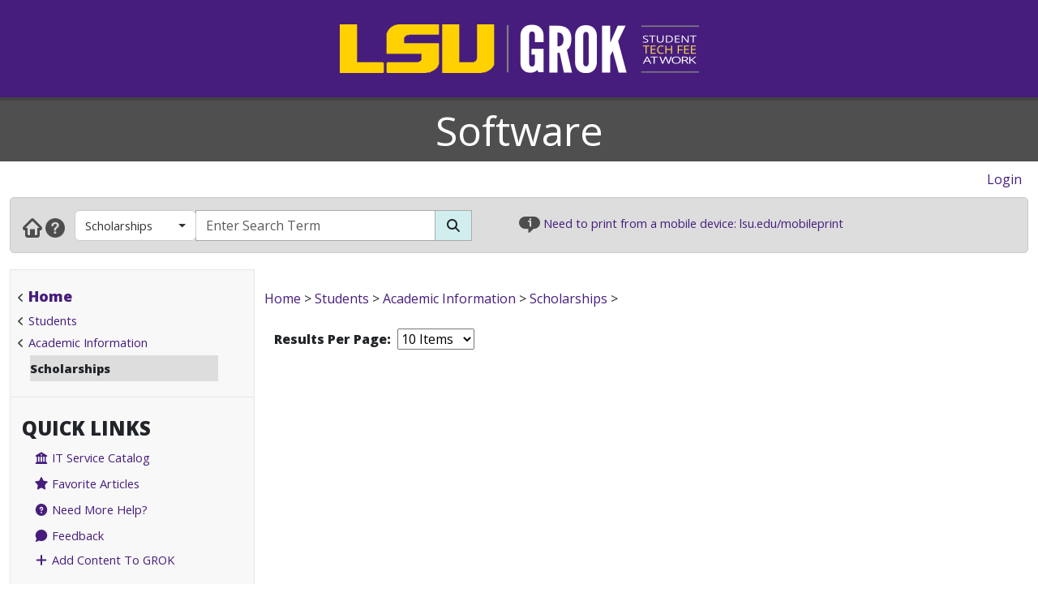

--- FILE ---
content_type: text/html; charset=utf-8
request_url: https://software.grok.lsu.edu/browse.aspx?parentCategoryId=3064
body_size: 22169
content:


<!DOCTYPE html>

<html xmlns="http://www.w3.org/1999/xhtml" xml:lang="en" lang="en">
<head><meta charset="UTF-8" /><meta name="viewport" content="initial-scale=1.0, maximum-scale=1.0, user-scalable=no" /><title>
	Browsing by Category Scholarships - GROK Browse
</title><link rel="alternate" type="application/rss+xml" title="New GROK Articles" href="Rss/rss.aspx?type=new" /><link rel="alternate" type="application/rss+xml" title="Updated GROK Articles" href="Rss/rss.aspx?type=updated" /><link rel="shortcut icon" href="favicon.ico" type="image/x-icon" /><link rel="search" href="searchprovider/grok.xml" type="application/opensearchdescription+xml" title="GROK" /><meta name="description" content="GROK Knowledgebase is Louisiana State University&#39;s online support environment." /><link href="//fonts.googleapis.com/css?family=Open+Sans:400,800" rel="stylesheet" type="text/css" /><link href='/Content/site.min.css?version=1.0.0.9' type='text/css' rel='stylesheet' /><script type='text/javascript' src='/Scripts/site.min.js?version=1.0.0.9'></script>
    <!-- Global site tag (gtag.js) - Google Analytics -->
    <script async src="https://www.googletagmanager.com/gtag/js?id=G-4DDLKCXMKD"></script>
    <!-- Matomo Tracking -->
    <script type="text/javascript" src="/Scripts/Matomo.js"></script>
    <!-- Consent JS/CSS -->
    <link rel="stylesheet" href="//lsu.edu/_resources/cookies/cookieconsent.min.css" />
    <script type="text/javascript" src="//lsu.edu/_resources/cookies/cookieconsent.min.js"></script>

    <link rel='alternate' type='application/rss+xml' title='New software Articles' href='https://grok.lsu.edu/Rss/rss.aspx?type=new&portal=software' /><link rel='alternate' type='application/rss+xml' title='Updated software Articles' href='https://grok.lsu.edu/Rss/rss.aspx?type=updated&portal=software'/><link rel='alternate' type='application/rss+xml' title='New Scholarships Articles' href='https://grok.lsu.edu/Rss/rss.aspx?type=new&categoryid=3064'/><link rel='alternate' type='application/rss+xml' title='Updated Scholarships Articles' href='https://grok.lsu.edu/Rss/rss.aspx?type=updated&categoryid=3064'/>
    <script type="text/javascript">
        var grokBrowsingContext = 'public';
    </script>
</head>
<body class="body" id="siteBody">
    <noscript id="bodyNoScript">
        <span>
            <img src="https://piwik.uss.lsu.edu/piwik.php?idsite=1&rec=1" id="piwikTrackingImage" style="border: 0" alt="piwik tracking image" />
        </span>
    </noscript>
    <!-- End Piwik Tracking Code -->
    <form method="post" action="./browse.aspx?parentCategoryId=3064" id="aspnetForm">
<div class="aspNetHidden">
<input type="hidden" name="__EVENTTARGET" id="__EVENTTARGET" value="" />
<input type="hidden" name="__EVENTARGUMENT" id="__EVENTARGUMENT" value="" />
<input type="hidden" name="__LASTFOCUS" id="__LASTFOCUS" value="" />
<input type="hidden" name="__VIEWSTATE" id="__VIEWSTATE" value="W31IV3Ss+LjtTCdVBbnPXWHaE4Hp64cxO6CCHSxHrqYg7OnmtLGawrwqUTlYm36vlzrYO8fvwtPWclUCuQ9oGND/83jNdqAClaxF+scA3pYy9YyUwU4TxhUUUHd2BX6z2v2tvuULK9WMqsgcyIBb+802x+YwwAl0wXOZ/RGavbJJ6xz5pbowNgIHDukjGqc7gDFZLWIs1xsvkjLz4J6VX3iYXTduI378QuYEb8YFlxnbZQqNr4azEguqPBRaa8q4WLaIhX/7E6Mm90/[base64]/K1q3w5QrTuuBi7YJwNAmSEClYyvZmomn0MWfJltdMySIilA50BtG9AT+1n7naar6dVLVxM7jQb6gMwyssWq0jCcGmS6CppKvl46DsXcx7AMeQ/9vm07Japph6UAbYIcpJSF+MMbhG4hg5R2LaXN/VztUgzUcD3dpe7lluwIcuQ5uFo6zN3tkZ3S/hFVHYXvUzrjDt36AAG/lmx88CkecbHgvIl0/L1AwbzXHLFDwGVmk5EqXgeiyeTiTxMmj9FpfCQGkZmLNbAILJq1UDHYoG4rKJQQx/QwqVJC1imTF9qUImPmGPnk/xcxcKpE/1LougsZGACsC3RhUxNo0qo47VgSMW/IEr11fBY59AATcWq+Ym/aieTuJv/SF9aEzKWAQUilXIPpRMINhd6wsjfGUv/Y2RktcCUW53npjMRTHkCLkbzHvu0fOCPcKgLqktP02jjZxCX3dbqs9+pxQ8LVcgUJyalrg7zPG0WGHg2DRPr1pZU0axMxafUUQQ7rtcSz+BjYSlZp/i6Ko8/AVl3+O0TxFY/C8LH/p1FU6tRFGfBLRv5f6XlTIDB25ZiPcwMnM/[base64]/1XKeNlu/wWnhKE/H2TxHf+u6GDWQMi+BCUaD5LEWatHW1LidwfxkGwo2U6ICzuMQutWlmJujm+5hGN1ToYbdANBQ/wPx5wl/lbaIZjGt+JAwUTTsL50No192qnDs5T/vnw5IoRNfDAHbtBhKywzQdXleMmTAdOOBaSnph6cUd+CoRgYnj4uext63CwulQg5NYBAsnxKC2pwBpWvWUDb8KQh7S4bjXmQyeXZPrQ1fdfLESecAdSoDJgb13HoJy8fACQfEtYE1frRHUdzWWaWqPI6OjdN6O/H2RKw5NccMDLFeKC/n76/abpUyEc9VpiTL6Cz1H/W4gSKHwycZ35cvbKJ9kPTmMKh4IKO67br761WGlMW/3qCyEMFNsUJirFNOfDmIMPT+OYP7RqVk96aP3oWpMSOus0zSViDcpFSghskQuLeGLgAJRDGkjU+n0e+fgwup3qI13cHzPAVY2rxpsXhuKJUpcB/8RQo02xzO7bAlTPtfhqg0gPyKx/mvJPSeXuUakHpXfUTavRRvbA7D8hciNQrAmYcOrrrSnxUF+qC5nNtgVJfeJY7MGAoUJeb6TI9Uwbss4LXKk6njfkAFkom9iSPH0toIq/K+1hTzPDnUdaxnwk9zMLwMlldJdP07BtANBBlo9FxZyN+B1uFzybFabskYrp+Mjyv4ml6M2ZyVdzrG32UCfW9X87n6RIAxpwYTvohf+HpIOTvVfIO8IHYNAn7x08QuV+YRFAKIrtYQA3eE4LBLQO+3CK8MgTs9EfarvmIuwVSeJtF/BQfQGA6tE2EA76tZlgGz+LqsWn8Pq3OJR5tCkw067wbnfdJwtvFaJRbngEjS0uOBlYfhVWbPzcrV8FX3J1DqkrmHqLsYLeVmg0YcEWBAXGKXQO9XTFvEqn4Zw8u91JEswm/1tFOfMIC3CpGeN2z/nU0iasSlTdqJILaUlaPS1ymFGlEQM1R5bK4qtj/6kaCnTlLKZGBgAS5GsQJVIK1NS7iTygmHhy6lIYV2QahsL2Rd4ciZ1C38om7S0EMZ9MInoAmSNQvHERUj28K5vp42fVkvAGET6O0ncVrhCTScS+fxWthzQv63GBZuDnslZ7hmDZsjTnQOdrvA2xxp+l3a+An02AA3mE5udp/tR/Fa4MFxTHrErpKzyAz6gdFtZkQB0K/x3VjKEpVNcZc8TmZIblTkpsHmr2Y4IYbCCfXNXu3w4iNEg6OhkyjFpVMI+Gis8FyxX1/MylfzhfqR+Tj0aM2Xbud3OdWDdyzukaTPn8LtvCLogDMuXpSbOxNdPQie4Ydf2JHP0HUjHatOwvH6FEsZ4R2JDIM4F99T/xFtnf6IDJ2ZcMGRVdCxqS4+KmN6NtrD8ygrynNbaBloyYKqxVhRMmL2dTyd9CVNGRD5mvnPdze0VbdH5XsgRmbgCFutyySVQkJjmhRG6paXOm+3Db1eqsA48TSHcBZK06K57WRoGf5MKRrpCmA22CVlfFFbRuF3Y4D1538MoVjxVCtW55+iCtVyhmFOEM6Fr/lLx6nuxcT13H7AnTLUD63r/sxQgyPBMqp+oRklwAomgHGRQp399eJq5fqQmE97XuC+S42itZYVdl7XOzCqlgA9j28ujT+4LAliaeeJEnSctiMmClwAZGjtkFp/X8f4pVjbSfBAjXjk8Gf97EZtjgPDPObAxzpGIqLsl4M4OJQkaC7yM6lAYMbcYsyX/a/Vkhj94Xl7/OJKOBPezF8sRa78O/CkUtJA7mYeppOxBAma3LsUsjS+AxP2snxg+Gtvp5IcjE1otdjgaW+CRyGHFALDWqWQeo2Aaot2oWNopySOEBP0zb7jYXa4aRztv2dBZiQlXZ3NwoH/UpmGlB5dur/Q6THfNcAi6jHXPu1tq1jKlwnmCAt2GFG9UNJflhF+BxZ68FN3vrF2B1TIvhsKf9xPnMWbBwj/jVQAZF8ZwhSDdkNYN/EJ2m2I0GYFjVlADoSVpCq0YSH+VAvnyQU893pvwOXLzav2DBdWbToUAx+T3sedNOl18ie1A8dUzI+XwIQwvdPGF8kFnjHiMWtCpjQE5QLon9lcawKAKt8BW5jAe8pazv4mpYHeslP4TK138q3X+J0w43zo2ZHxBTJ2/eeUFR2kIi1T9cTxBeq0BE05CPYuJmlCvHWtrRfn1QSwxOW8iy/gKZ1L8/nIp2EXPm5/xmmlZ9OdQSLbaplG0QmZ/AakYqpz0VUj1BvkmkN13dDvJeGINyDGb+BxdKqHg5qnd/UMwwyZp9wf9dj8Tt7QXbeb2fjBTpe6GmZnOTsfS4+hkPkyWUxbc8Uy3POZyutAXkGmEbrBDJG8R0xtfwVKyb8tHJ5Bel9F54rryT9xgEW1slbmLGNwTHHsDpfJLmyBubOQcNWdjYXSKL+mothAtCvFMwfgfB18XCgLn9f3fL4H4QDIPTZjMRC4k3jVz7PYF4n/pzmrQgt28BOmNdQdYfPzmDN0XOaemxPnXtHdGcp/1lun/AsH3On3IvXBDBCOaUKF8ACCyb2fb8BDQEoHm6TkdyhaFyAxUT364eJkL0o5OEHUu+V15wkM2rVX06cMOj1dvT5QeAEMyCMQCPjO2H4m/Q3ld7DiRUCDcqMVlBWE3hE7Dj1fMJw67wuqCFFESU7exe+u5ebxr4PaG0USJwjvKSswm77mN97sFi5lMMRFcFLQdCEyseQUJuzclfnEhP0EV6jKXG0qzFGhy3YkjOADvGTr0rDEkPARNU/2i9GXlTAbvTdEOAvGr2aMedPdGGYCKQ76lB8Ud7f0NpGjvjWnBV+c/UMGHI9PDESVeBGzI9AJ+nlYOqsrU6H5dw5wutj4KQXBhM6BfsQWIgWOlrJNtQojGQ2x+JE7kKosZY3/X3SUd08I/WIBQYCn7bX5ehA3KUIpYJtsU1+ZBKe4jY0y4/Lhd0iMO1clZS5JT/CWE2bppLjpZ71Buva8hcCNVEeLaORzBaNbegApzLR9rg/7V9a9Fo8nWRk33ezdTBgC82yHxyTnxhR7z3HG6kaaYIfIXyaX1NrHpJ/ILHgf2/XtK1RAk9ESmH+32IAmpzBsE+jR2M2nuoLGmSI2UDGEk8QzP6414A8A7GDfds4aeLBqzqmM7iFRGgui4acHwipLnrL4lhO7Ce8EebzZOMFYcD/M1ja7fALD/lXNrgQGuQM5Y3lrCtE7/vMQfng1sStq8Q4ot+77qnjVuf8twcsisBRgJERiq02WGw/hRxMfU8ODPNjRCWYuZwEfDK49T5g1KCP8SLBF5GDmr0yzcHzKFCgbubnYHRxYxcKwEopImjk+GvnqrzP3wCF86XCcZB9cTgODdDN9rxD5ZuWZs3/X/zgAnfpXF61OsiKUZAeejZIoktQnu7VvG9ANir4lRCdRLoMI0qkJpCThW5daX8FD9rZOd6TI9ZT+3PYvgmvICuiBDIMZQmWerz0zHrgfLctAFRT21nbv/TPulDmAXh7zNjLjNXdxzifHkTy7PuONx/2GRllM7bCNQBpK5L9W8dmBGnm8VlFCimdh1dn3pzGqFENR/zsaOqfE8sIaDp1kKJXuZ2/yh7grAN6zGI0OZ86NB6c5fBOnoIwlMofmp4iS7UAhlqXDThnWKEZgSkit0GTRHjyfxADa4YX/0fzJBs6QOuCr79FGyaelfAC8awz8Suv7b9CeQhqXTyCTJHZuf/FH53FtwQ6ksBH8oJDbmuqWeomAkMzhIm0EdlTmexQyNR4eD2EHu3JnjLzZS/fb1zJgxc7YrPJfHusgt+8UG/qmrMh3C/U0De0vyEXU7FESmXLQL2PL/1ukHomdNkLZi3kKEFzQRLWtU6HITGVe+5YS2oojfvKamFayGH4BVgPQnQUxoUfacA60FfijxliJfHIqg+6xnCsZLWE5Uz7/+sW1FbuDlsg62pwKVr8bq1oTARrU2bdq7EpkiqnGB1HVqq6OELC3mlV4D9r/VcX9lgE65jFz3cswwMmTfQAaXEbqDNVmhC5u77YRXz71McihJI3jSeTk7mbaBLWsve4oLgEwURWmQR7pyuA2sS3AXVMzA0CiDcVhc46B9N/hbpQ1Rf0NW0ShjSVJ5KSA+OAJ/07hcWgHQdoCvgvzzagVDMHLqOARroYorviwvPCCDZdRwmcpChnx48w1G/8lQzT+WKXzWzujdCc9aBKDGCj1CXqIaS0X0Z4aq1/VKOv6C57cDgu9gMQC8gUINespB/D7NLWZvt4sGo8TqZwDWNWg/wcQspy3aPESBXWgBq22ZdKX1Cm6V7bE3F1ftaCOirjtq3wU6UZIwnhrqF8oh2KbyDpiR74YtDTBPc77hFfIdLMB7sJ6tJ0BPQ4M90JjInvLOe0qnj2jG5czy/gEXb9jAq/wkiF8KGfuv9qsuW/coe102tUWrOtKeMxrLdq5TWd782GK8C3MDT6fkcfg8oWFeag8F21jfuQELYgdfj0pP9k30Hg4ckR8gBOxVe2+2r/68eES0Wdv1Rb87aYleT6snAK1nKHNx2i4/[base64]/mW+fW4+Ws9NKYAQi3YfteieiK/m1N23lhUjt/lwZEyqg6QS1mm1Xm6FCLC6CTMTcd8D6iIp/QkkMz7NnIRqPOLyLfesRlCRnxXbgP+spMlIetUVp/4qmMIbsJDWlzGpItuLpZqaNbVYld+11C0t0siMpME9Ytc8m/kptyQDu2L9RpoX+hyIsYtcCDB0s1MJ/4KaaFEDzuVdwskxHp24XOLVAnIWjVSN4/or9Xb8BsMuzheJXJebVA0dzKgy7qoMAbcBHYcTw+SaXa/jGoOubgrBnSIzTQJF1I3mcvdpUjeekriBUVRrXU+V4DzsnG115iB2LR5MQTwd5kKIheDjzf1dCXyJSs9oM/ibm7BaXTZtSgxN/yF6cBe/FV3osZLZkYpeyQruzSGKyeZkbsXFSETz+gktEdMlajxyea5PuPHX9NySln/XvDQAv0fbQSNqadwFq1XnRY8Nxk0sh4pBFckq8L3hE8FjA6Ge6DFTslSvbyiaULXWnOqtKGLJ+0WQqI61u+l312vcNVHsclmLW2F+wghIe0AyKZ6uMX+6QSeZGBwGRv0+hh8qosNMd1QHGk/Fn/pCnuiTmFPehmoDqeSD5bGWTdvEnMRlunvgs/M12paUTh5F98MvZDjPzVy6Pvjwnt/[base64]/U28HFfmBOyVMA0W8CAiFVCwzWKKKPHJ7ldGzVqH5LDYYm4Pwa9wvzmzeX14aPxxuTjSCoTif8JeJR8ZUe1/HOQ/46ALkMAZ8/7hKAdeUGHhc/GEhboM2dR60MKBHfpx3dkfwEVNZOh3VNZZ01OlPwPzzARfFsxWuztqHk2K1T+z6BV5xUcDMX289iCrnzOf1QVo2MqUw/1dtUSFHB4S6XXivbyFqSE+l1vWu/s5Kd6P6fi7iLmEXcsmllB2VhOpCrKmRQNE7YVl8/2LXJ3bw2Zdz4q0F8IsrJxvrFjEJq+Su+EKXn7sUr3OJc2CHOGEDKq0XFxB404p+POTqNmP4RlXrNsDvI1ruDuIvRfqPNNsb9M36PkX8vehSFwuzpA/h6m8mXRmT/NCrXckKlUCiIHQmd7MWIU/Ntf9sfGEfchiR2pzZ72VsENnBNxOTILqe3D1wwrWOpV6nZejOVTIsQddnhstRS7ntywiJ2B126URTYReUEUm2JpAowrKQazIKzl56FsvV82IOi0TN0sCZLpC/uabpth+0+uC3LryqbNdplsFYqjusv5gQQm1OGi1BAvwIBP30pbPJbJTxUdMtov497FPc/uT3EusBDBTxW1mvBlI71W6pt4Nl858bP6h2e2MKwR9//pd8HXhpRqKLERC8ZcM9dpAo8inGKIZd5Jk94mMTNzYazvYlbf+4wO5GpxctsQQYgeEmrE5NzV3LLfpXoGg5ZTsvrY+BLSnffZG0iTtyXqTBj6QUyNpk0M2+RaB2chbowGJeg8c8nUm6M0BxEZfaR+9wMlCY8AY6XrhiuqO2X/6xsik5ONFg2HlyK9/xgo5hXfcxQi3IXlyjc7fQE3kuWtpEyD3rVIywzItkeoEEmIbaOoYnz6bpN6/IEITB7BG+6Cu8I6dowhKrOPZKRYvCqnPRA20RnXytKFTnKv7LbT36Xl1UokTQGcx37uzdg1z8dC7jOzrC199J5IS/MLgXMjMV5iVoZi1/QA7Udaqz1wa4KLDBY/cUQfC8VUZHqtbjUAIAzmtAT509laqa08Gek9uHFIb3hPX6VLuVvUg2OXQ1xmx1bxQTtHozVCr5jXFQ7tFbB7v9LkTngYpTQjfPw1ku2BgUlEuaqiGr5oilWjRX8ewNBlXTC+5eeXNqurU0Of4tandjUkjBR1ZebcrualD3JwQ5GfSEAHMweLI4Y6ZK9uV/C3ugtIyPdkkYZeCWHBGBiDFU5DJJOjccRffIQDvdzaYJGxktZSHN56lPnl/lVpQRC6v1LWN3II6fX6xec6zCvuXAqFgroez2mJ4nCns4NNGg6Hd4k6/WB7AhFMUg+qTJH0xjt3GO9ZEsyNAgoNbiV4IcT0ZtslMwEz6PZszSxJUpalq7Ei4OxlEFHAP35TtCqiBoafSs0dDGLCNFe5jlKVjdiDxj7MsIcKozjkhIOs3JA/fuGJ7C+maG2jv7Z4wt7wBZY3m5VHu6KtMtaidfWBBbmdxWN4u07NuGZMLHDqSMXfCcNyjfaAm0N5+5cN8QqsVKTbAlModvW3nQTDDeSLhKHPIk3CTW+nybcSAhJuSjFffIAO6Ftj3yHFvlKSZx1lNTLMq3CKjhTWnEriqVKkSNeOyn7y456byn4ZtFG142SOm/WzIxFqerhtpTiWhLr1g43pJhXLMilsTrcvRXbnNcdiSWsTiZhub/xlJpGEYyhgrdrWSxNX6JOyHHfeaMUL4Hvtp/MoDESxkZwNwlW9rN9eoN8GoU9Elpfq9cfkwQfQSftRpdol3xmb26OhduOnRPpwhmh2WTWsOwI23I+sxit7az41IHhnG9n/M0kByc0wDBgzoFh/a2H8DX9NlXPHHfWHn7MlJlKlIyQ5Oq0N9SeKtlVR7EoK67MHaNPFApkzieWurjZhTrxJcVjWwl+SmwSboqVmH6xUqGEHFCZuP3EOImKZj0mbitCRUJ+K1JTz53al6LImhKoAgfJ8GGwMc1+KVJLULBLdweINTZlA1pp7suW2tSx/sFlICCTH8ToYrDEYKFdzLAO25IqsnZUPhjDBlZUT16vxr6aw4OZGGZ2Mj8//glUdOfDGN5OKihSYqg15/iYVzdScdhn7rFWgLMCMpMiDDidx/nPjaokkeh2Jy7rpZNm4Ta036fjn61DvZjRXx/i5NXYJEzJd/BawD15+HQiHKmRUe3MjAZ9FTXC2lZ5UKODm/7suf9AHM+q0M7NpRPpVzNagh5JHsbRdUZgy4zggnv5tJmH78v5BG3U7fkWr1Czi70V7nyii1TwLxWiX8rOpyLJCen/[base64]/MOT9QjFUYMh6SQLyAM7qWVuUTWVRjpHOLAa8Oiv2XX71BBUkFtejIgfZQ+aT6JbuuDWOl2dSFwowL6mSRBcxQJ5sKZTxTmVnp7pblwRrSuX9/MNKW8iXszqd/CSDIkS+KXVfAfa8yt3spaclNyHbZyk/8IAx5WOuRT4ijlu+xw2EBVUfNXeoSoUQgDEvsSpDzO0GW1Z9viLB8TERKSdSI4QhxVmww99tmZCBWp4DPXer1S/fl7fSQWkrgX7jrsQiVb8tUj43jHxRu2RQaAWlqIsRhsDxJcnsEgoqF6SW7+If/ZU26btYIQX9v0b94lGQU0oqwZwqpfopf63dpR/eVNneqa9ngpyZ+wip8KHIOFhft7gocubFLTVIYNR29U896EjGFIaM8uzXBBGuUOlz6aPORTDFbkEjYhVhMcwB+9T/BX5hsxCr0ImLi1x0rxzF5CliGNj9v0DlLTxDtnBdJLERw38FgB3mHqxAMJYzp7KVdLoM2EU7xeeCw11AdEplX8tNnBrrRzfM2CV8aSqnDGGt+gEA3eDuPn7tAwns/nkurWdy2tDWXSy5kgGgp3KTECTMnuaNcoaBJl4UFl/YIptZWmyFKQNKpMFQajR+2THdT2EhbpnKhmE4gkcQsdLIXthciQv0wC57hlFdb/YNmsjT1D1z+UdbSWWpUec7tom2LwAZau/boaAx5oDWSH2re8Ld9AABE3AFwqNOGYqzuVMJSX1trVWlG2vS35y6QT9Inm/ZCP+0HVz8Ezd5V4sih4IJtbPqabySAv6P92gao01uFmxoGuBkxBPuDHc0S7FRaVHS4NpCV/yYg5TWME2vdFEsQdsC96mH3lodRO++TvmLEm0SBj6JG7Ue8QoIT6tQhiSMwChWqqMd71NubNh/iGpjB/[base64]/S4KwlUDWLB0aw6yT6akb6HrMkACzphAOEalwjtElTRAVG2OJcJm4QBgbo1h6M3+jw9RSqgX42kztXTFIb3DY/rtZTmBVYe0jQdts1tthPLRBlnqDhYUwCWApFneI7HN6dk1DskgmIs/hVNMtlz0jmBsnKLMydSIKSE1mzVIsRrgcOrquIc/JpBdjAaEVKW7trdmlvTjceNfyD74VkbIQ4/67gBxnlIG8TnhVQ6nrPnwK0qaYurEyQLP39IGVehfEjRzvdj+jD/NavH9938DkqM19vh37JINiazf6qrPAsxnBBfejfmpCcyDoZMGZxeey0c8v1KSGVN7EZkjJD2YtX0KAAJCbSHQhzpAzD8T9BlUljmEqG7L8sWHkJ68WFGmKQ6QCN/DjPQmNjZ7aLNb6SwF+MpL8OwGj4Qi57bPDW5Pv5wEq0iVPp6pSgLJtX0szp9xIIh5WWpmdWynnJXK5Bw6QuOZgrGiarCYr3NsaTV5ClMVQ1/EGXaMWLcJY/wiMLaz8h8MQl2f7vZOWSuhfL09EFWOVWi52zpEznr04Uu1gBfBCyr78ox6D1Jwo8NwN8UTJyvyiZgbOr8wlhRWRYzeyJbXJQyglkP5/RON8DrErIjm4Pxl1RSFQmVZXJf0qIHaIecxJPD/N3VhK1I5RcLSU/O1hPsNAe43sBRQszVPFBRIFJy6W8Z0adHFKhui8qA26ia8R5RagVg8Hcbvy4xl6tzUxT/2v4wPJ31ndYj71zTKN7uJgqirJiwG6MUGFjATyHAq9qghEiZ4S3DhPBaYOP5cBQtEIVlUAsd32R4JMH9zc35QHjWnM9EcW9k/LvfgdU+ga30iKPabsfwKNQCusw5HHxKd0EVJysv/[base64]/QNfHOBjfT5E9VRtJgNuwVR2CovU777Mf7ahLwil1dc39q03HZvBMjcLwJMOe6aMPFmoPbYpa87gCuM+utE9N69nN7GNT+ERPeAQMEKPNCJxx1sb0gnFfDmLUSSe7RIiWdSIE1HexkKDxUagCZ64+W13Cznnm/fQhCyFgQg1QxZZyXWdB14muTc06KSzRzTcpl3KnsGTSC2aZVr+ONrVxKGCFpbOfSspqGv7YQ3wSTL1uPtpRV3JTHcuzCPTjOlWXWFijViBvfuR2Gy2bm3b0tiPStK0GZXl6MCaN9j39YY4cdDAdv+SII2fsTPsnotc2Z8AVTnkcQiCkwpqaMYrXGlU3uinUlm/x2Qd8Q1XY+4B6TInGMOSf6ml6V5Uye7ywC564u4skGlrvI/IewL43CoUrBME5txxci6UArknBos9fJ6cXKRo5P13B4xGR7nv3FhmqZCAsVgJHVGW9S4N0heLqQ8mcAli/f4qsXrM5DvDmNryBz2XN7XMydneQOJeFl6MQPuxwC1QrHzu1pWZFU05shq/b8Xak6EM3uV/56PABWBrSD8r8E0qs+QFL17pUhT7pHzf0Tgp30iECsnulHFDx0cvDWP1S4eKhEUWZEZQwDjX191ZKSMUX/n+yQ54p6cDRRIh8f/[base64]" />
</div>

<script type="text/javascript">
//<![CDATA[
var theForm = document.forms['aspnetForm'];
if (!theForm) {
    theForm = document.aspnetForm;
}
function __doPostBack(eventTarget, eventArgument) {
    if (!theForm.onsubmit || (theForm.onsubmit() != false)) {
        theForm.__EVENTTARGET.value = eventTarget;
        theForm.__EVENTARGUMENT.value = eventArgument;
        theForm.submit();
    }
}
//]]>
</script>


<script src="/WebResource.axd?d=pynGkmcFUV13He1Qd6_TZGGLyQkRdc-6WN9s9C4pUnkLCdzIuOx4b5jS0Rw7EtEUHq5HLft5ozw4goVzBVAs1Q2&amp;t=638901346312636832" type="text/javascript"></script>


<script src="/ScriptResource.axd?d=NJmAwtEo3Ipnlaxl6CMhvnAoQyxS2Wq32GF1H2e3jWxLC1uJ8_2SVJGdCBiKq76Ulb5nYGYZFN9oIC7tabiy_qX5QG_E8qZ5mHXTWVfKx04lvAOhOS2NyqD8mywI9Rz9QACMpECmt_Q5XNd1TKzJVBIz6PPdYmJ7azawog8wMhY1&amp;t=345ad968" type="text/javascript"></script>
<script src="/ScriptResource.axd?d=dwY9oWetJoJoVpgL6Zq8OMWurAlkuEy8uFh8E2RCX3ah4FEuQYbl2y9gsbDGQcOAQmt2WgvQJTzfalJGteuh0vBDQBRp3VvBoVWfPKyWRxfIzGDZhcIp8KN9gzhF6nmQBPTHLoD-vD2BD9y5JKXEcJNqZ6r_aSQqVDl4Rk-5ycg1&amp;t=345ad968" type="text/javascript"></script>
<script src="/ScriptResource.axd?d=yK6HWheYVORsgudQ-CGP61w9WioePEpx5ry_q1dNuXGf5ZiABCDy3B4KO_O92vm19Ab6Zu2ajs4yTxMlyJp5brNMU89Pe13oQrsiAJq-tXvGzwtqj7h8mIxZIryNXA5bJLn_l-74O2A1n05l1HIoXV05pUP3z-H1Gv4MwbcFpCYbxv-8_dLsi4I3-KhCzum70&amp;t=345ad968" type="text/javascript"></script>
<script type="text/javascript">
//<![CDATA[
Sys.Services._AuthenticationService.DefaultWebServicePath = 'Authentication_JSON_AppService.axd';
//]]>
</script>

<script src="/WebResource.axd?d=JoBkLzP19aTuxbWOhHobYkREXIc3Co_PmL6YbS4rqmpXrd4PRhvRzxTon3rUBHwO7dznVxK1eTxMYrG60opHow2&amp;t=638901346312636832" type="text/javascript"></script>
<div class="aspNetHidden">

	<input type="hidden" name="__VIEWSTATEGENERATOR" id="__VIEWSTATEGENERATOR" value="1DC47A59" />
	<input type="hidden" name="__SCROLLPOSITIONX" id="__SCROLLPOSITIONX" value="0" />
	<input type="hidden" name="__SCROLLPOSITIONY" id="__SCROLLPOSITIONY" value="0" />
	<input type="hidden" name="__EVENTVALIDATION" id="__EVENTVALIDATION" value="CMaPfHbNg7rld5z5kICzvYNPn1E/h21EXrpwkK0aM/XYGGWCCwQoDTzidDOVTyrkSjTs8SrewXCu5wepZPJgYomz3nxmwe3IXL2s/HLRKGTXKeIoq7Xk767q6QI25xI7eCVCfyiNmsLTOSKZLm9q0L7foax2dFrZShWMu0LjZydKCr9PCHKBrNB7uCVy6a9911ravgTkC+4dOswQud3mbNRJmAdPVsHZjsR/uPuhZ1QJHscpbk2nWBWEgJGhrl4e8EfXcQby6ZctjDPRxl86gTmoEmKX6Fk2+m9AzLm7FXR1bn/gzMJ8/ACUl2YGuSBpNmvigIQQ1Qwfz5sZ48v6oOTjBjdfxzqK/kXfxoZrx6Nu7W+YkWExFfrV2I1NyXvaGZJ8qVYFYaM8H/SzZtMsuf3rqPhvnfn7iSl+5y7ycDFwQ1XZeTgDZcIS5li51MTL" />
</div>
        <script type="text/javascript">
//<![CDATA[
Sys.WebForms.PageRequestManager._initialize('ctl00$ctl00$smPublicMaster', 'aspnetForm', [], [], [], 90, 'ctl00$ctl00');
//]]>
</script>

        <div class="masthead" style="border-bottom: 4px solid #444; margin-bottom: 0;">
            <div style="margin-left: auto; margin-right: auto; text-align: center;">
                <a id="ctl00_ctl00_hlLogo" class="responsive-image no-underline" href="https://grok.lsu.edu/">
                    <img class="hidden img-fluid" style="margin: auto" data-maxscreenwidth="699" src="/Static/Images/Logos/GROK_Logo_small.png" alt="GROK Logo" />
                    <img data-minscreenwidth="699" src="/Static/Images/Logos/GROK_Logo_large.png" alt="GROK Logo" />
                </a>
            </div>
        </div>
        <div>
            <div style="margin-bottom: 0; background-color: #4f4f4f;">
                <div style="margin-left: auto; margin-right: auto; text-align: center;">
                    <div class="container-fluid">
                        <div class="col-xs-12" style="background-color: #4f4f4f;">
                            <div style="background-color: #4f4f4f; vertical-align: middle; margin-left: auto; margin-right: auto; text-align: center;">
                                <span style="font-size: 50px; color: White;">
                                    <a href='https://software.grok.lsu.edu/' title='Software' style='font-size: 50px; color: White; text-decoration:none'>Software</a>
                                </span>
                            </div>
                        </div>
                    </div>
                </div>
            </div>
            <div class="row-fluid">
                <div class="col-xl-12" style="padding: 0">
                    <div id="user-navigation-map" style="padding-top: 10px; padding-bottom: 10px; padding-right: 10px; text-align: right">
                        <div>
                            
    
    
    <div style="display: flex; justify-content: flex-end">
        <span class="d-none d-md-block">
            
            
        </span>
        <span style="padding-right: 10px;">
            
                    <a id="ctl00_ctl00_SiteLoginBar_lvSignIn_hlLogin" href="https://grok.lsu.edu/login.aspx?ReturnUrl=https://software.grok.lsu.edu/browse.aspx?parentCategoryId=3064">Login</a>
                
        </span>
    </div>
    

                        </div>
                    </div>
                </div>
            </div>
        </div>
        <div class="container-fluid">
            <div class="row">
                <div class="col-xl-12" style="padding: 0;">
                    <div class="navbar navbar-default" role="navigation" style="background-color: #ddd; border: 1px solid #cacaca; margin-bottom: 20px; padding: 0; border-radius: 5px">
                        <div class="tw-navbar col" style="padding-bottom: 9px;">
                            <div class="nav">
                                <div class="tw-navwrapper">
                                    <div class="mb">
                                        <div class="navbar-link-group" style="padding-top: 5px">
                                            <a id="ctl00_ctl00_hlHome" class="navbar-link" title="Home" href="https://grok.lsu.edu/"><img alt="Home" src="/static/images/NavGlyphs/Home.png"/></a>
                                            <a class="navbar-link" title="Help" href="/About.aspx">
                                                <img alt="Help" src="/static/images/NavGlyphs/help.png" />
                                            </a>
                                        </div>
                                        <div class="navbar-form tw-searchbar col-xs-3 col-md-9" role="search" style="border: 0;">
                                            <div class="input-group">
                                                <div class="d-none d-lg-flex input-group-prepend tw-searchfilter" style="color: white; border-radius: 5px 0 0 5px">
                                                    <button type='button' class='btn btn-grok-category dropdown-toggle' data-bs-toggle='dropdown' aria-haspopup='true' aria-expanded='false'>Scholarships<span class='caret'></span></button><ul class='dropdown-menu' role='menu'><a class='dropdown-item' href='browse.aspx?parentCategoryId=3064'>Scholarships</a></li><a class='dropdown-item' href='browse.aspx?parentCategoryId=0'>All GROK</a></li><li role='separator' class='dropdown-divider'></li><a class='dropdown-item' href='browse.aspx?parentCategoryId=1554'>Accessibility Resources</a></li><a class='dropdown-item' href='browse.aspx?parentCategoryId=1536'>Accounts</a></li><a class='dropdown-item' href='browse.aspx?parentCategoryId=1562'>Campus Resources & Technology</a></li><a class='dropdown-item' href='browse.aspx?parentCategoryId=1378'>E-mail Services</a></li><a class='dropdown-item' href='browse.aspx?parentCategoryId=3187'>Ed Tech- Resources & Best Practices</a></li><a class='dropdown-item' href='browse.aspx?parentCategoryId=80'>Faculty & Staff</a></li><a class='dropdown-item' href='browse.aspx?parentCategoryId=3666'>GeauxGrants</a></li><a class='dropdown-item' href='browse.aspx?parentCategoryId=120'>ITS Departments</a></li><a class='dropdown-item' href='browse.aspx?parentCategoryId=1523'>Linux</a></li><a class='dropdown-item' href='browse.aspx?parentCategoryId=2679'>LSU Online</a></li><a class='dropdown-item' href='browse.aspx?parentCategoryId=155'>Mac</a></li><a class='dropdown-item' href='browse.aspx?parentCategoryId=1370'>Mobile Devices</a></li><a class='dropdown-item' href='browse.aspx?parentCategoryId=3428'>Moodle</a></li><a class='dropdown-item' href='browse.aspx?parentCategoryId=1721'>myLSU Portal</a></li><a class='dropdown-item' href='browse.aspx?parentCategoryId=2172'>Networking</a></li><a class='dropdown-item' href='browse.aspx?parentCategoryId=2414'>Operating Systems</a></li><a class='dropdown-item' href='browse.aspx?parentCategoryId=3686'>Remote Proctoring</a></li><a class='dropdown-item' href='browse.aspx?parentCategoryId=1811'>Security</a></li><a class='dropdown-item' href='browse.aspx?parentCategoryId=391'>Students</a></li><a class='dropdown-item' href='browse.aspx?parentCategoryId=3701'>TeamDynamix: ITS Self-Service Portal</a></li><a class='dropdown-item' href='browse.aspx?parentCategoryId=1073'>TigerWare / Software</a></li><a class='dropdown-item' href='browse.aspx?parentCategoryId=1603'>Training & Employee Development</a></li><a class='dropdown-item' href='browse.aspx?parentCategoryId=1627'>Web Browsers</a></li><a class='dropdown-item' href='browse.aspx?parentCategoryId=119'>Windows</a></li><a class='dropdown-item' href='browse.aspx?parentCategoryId=3377'>WorkDay</a></li><a class='dropdown-item' href='browse.aspx?parentCategoryId=3668'>Zoom</a></li></ul>
                                                </div>
                                                <input name="ctl00$ctl00$txtSearchString" type="text" id="ctl00_ctl00_txtSearchString" autocomplete="off" placeholder="Enter Search Term" aria-label="Search Box" maxlength="255" class="form-control searchBox" style="border: 1px solid #aaa;" title="Search Box" />
                                                <div class="input-group-append">
                                                    <button onclick="__doPostBack('ctl00$ctl00$btnSearch','')" id="ctl00_ctl00_btnSearch" class="btn btn-default rounded-0" aria-label="Search Button" type="submit" style="background-color: #D1EEEE; border: 1px solid #aaa; border-collapse: collapse;">
                                                        <span class="fas fa-search"></span>
                                                    </button>
                                                </div>
                                            </div>
                                        </div>
                                    </div>
                                </div>
                                <div title="Infobar" class="infobar d-none d-lg-inline" style="padding-top: 5px; text-align: left; font-size: 11pt">
                                    <img alt="info icon" src="/Static/images/info.png" style="height: 20px;" />
                                    <span id="InfoBarContent"></span>
                                    <script type='text/JavaScript'>var InfoBarWebClientServiceRoot = 'https://infobar.uss.lsu.edu/api/InfoBarController/';var CycleAllbool = false;</script><script src='https://infobar.uss.lsu.edu/Static/JS/Infobar.js' type='text/JavaScript'></script>
                                </div>
                            </div>
                        </div>
                    </div>
                </div>
            </div>
        </div>
        <div class="container-fluid">
            <div class="row">
                <div class="col-lg-3 col-xs-12 sidebar_wrapper flush flush-left">
                    
    
    <div id="ctl00_ctl00_siteSideBar_SiteBarTop_pnlBrowseResults">
	
        <div class="sidebar" style="padding-left: 0; padding-right: 0">
            <div class="navbar-header collapse-header d-md-block d-lg-none">
                <span class="collapsed-text "><strong>Browse</strong></span>
                <button id="" type="button" class="navbar-toggler sidebar-activate collapsed float-right" data-bs-toggle="collapse" data-bs-target="#sidebar-categorization" aria-expanded="false">
                    <span class="visually-hidden">Expand Navbar</span>
                    <span class="fas fa-bars"></span>
                </button>
            </div>
            <div id="sidebar-categorization" class="navbar-collapse sidebar-domain-dropdown collapse d-lg-block" aria-expanded="false" >
                <div id="ctl00_ctl00_siteSideBar_SiteBarTop_pnlCategorySearch" style="width:100%;">
		
                    <div class="sidebar-section" style="padding: 10px;">
                        <div class="sidebar-section-heading-container">
                            <div class="sidebar-section-group">
                                <ul class='BreadCrumbVerticalList'><li class=''><a href='https://grok.lsu.edu/' class='BreadCrumbVerticalHome'>Home</a><ul class='BreadCrumbVerticalList'><li class=''><a href='browse.aspx?parentCategoryId=391&searchString='>Students</a><ul class='BreadCrumbVerticalList'><li class=''><a href='browse.aspx?parentCategoryId=1992&searchString='>Academic Information</a><ul class='BreadCrumbVerticalList'><li class='BreadCrumbVerticalCurrent'>Scholarships</li></ul></li></ul></li></ul></li></ul>
                                <ul style="list-style: none; padding-left: 10px;">
                                    <li>
                                        
                                        
                                    </li>
                                </ul>
                            </div>
                        </div>
                    </div>
                
	</div>
                
                <div class="col-xs-12 sidebar-section" style="padding: 10px;">
                    <div class="sidebar-section-heading-container">
                        <h4 class="sidebar-section-heading">Quick Links
                        </h4>
                        <div class="sidebar-section-group" style="padding-left: 10px;">
                            

<ul style="list-style: none; padding-left: 0;">
    <li style="line-height: 30px; padding-left: 0;">
        <a href="/ItServiceCatalog.aspx" style="vertical-align: middle;padding-left: 0;" class="GROKItemAreaListLink">
            <span class="fa fa-university" aria-hidden="true"></span>
            IT Service Catalog
        </a>
    </li>
    <li style="line-height: 30px;padding-left: 0;">
        <a href="../FavoriteArticles.aspx" style="vertical-align: middle;padding-left: 0;" class="GROKItemAreaListLink">
            <span class="fas fa-star" aria-hidden="true"></span>
            Favorite Articles
        </a>
    </li>
    <li style="line-height: 30px;padding-left: 0;">
        <a href="https://itsm.lsu.edu" style="vertical-align: middle;padding-left: 0;" class="GROKItemAreaListLink">
            <span class="fas fa-question-circle" aria-hidden="true"></span>
            Need More Help?
        </a>
    </li>
    <li style="line-height: 30px;padding-left: 0;">
        <a href="/WebsiteFeedback.aspx" style="vertical-align: middle;padding-left: 0;" class="GROKItemAreaListLink">
            <span class="fas fa-comment" aria-hidden="true"></span>
            Feedback
        </a>
    </li>
    <li style="line-height: 25px;padding-left: 0;">
        <a href="/RequestContentUnit.aspx" style="vertical-align: middle;padding-left: 0;" class="GROKItemAreaListLink">
            <span class="fas fa-plus" aria-hidden="true"></span>
            Add Content To GROK
        </a>
    </li> 
</ul>
 
                        </div>
                    </div>
                </div>
            </div>
        </div>
    
</div>
      
    
    <input type="hidden" name="ctl00$ctl00$siteSideBar$SiteBarTop$hfSearchStringRaw" id="ctl00_ctl00_siteSideBar_SiteBarTop_hfSearchStringRaw" />
    
    
    
    <input type="hidden" name="ctl00$ctl00$siteSideBar$SiteBarTop$hfTotalNumberOfSearchResults" id="ctl00_ctl00_siteSideBar_SiteBarTop_hfTotalNumberOfSearchResults" value="0" />
    <input type="hidden" name="ctl00$ctl00$siteSideBar$SiteBarTop$hfCurrentCategoryId" id="ctl00_ctl00_siteSideBar_SiteBarTop_hfCurrentCategoryId" value="3064" />
    <input type="hidden" name="ctl00$ctl00$siteSideBar$SiteBarTop$hfCurrentCategoryTitle" id="ctl00_ctl00_siteSideBar_SiteBarTop_hfCurrentCategoryTitle" />
       

    

    <input type="hidden" name="ctl00$ctl00$siteSideBar$hfUsername" id="ctl00_ctl00_siteSideBar_hfUsername" value="None" />
    <input type="hidden" name="ctl00$ctl00$siteSideBar$hfCurrentCategory" id="ctl00_ctl00_siteSideBar_hfCurrentCategory" value="3064" />
    <input type="hidden" name="ctl00$ctl00$siteSideBar$hfPortalCategoryId" id="ctl00_ctl00_siteSideBar_hfPortalCategoryId" value="1073" />
    <input type="hidden" name="ctl00$ctl00$siteSideBar$hfPortalName" id="ctl00_ctl00_siteSideBar_hfPortalName" value="42" />
    

                </div>
                <div class="col-lg-9 col-xs-12 content_wrapper flush" style="padding: 0">
                    <div class="flush content clearfix">
                        
       
     
    <br />
    <div>
        <div style="border: 0;padding-bottom: 15px; margin: 0">
            <span id="ctl00_ctl00_siteContent_ContentPlaceHolder1_lblBreadCrumb" class="GROKBreadcrumbs"><ul class='BreadCrumbHorizontalList'><li class='BreadCrumbHorizontalListItem'><a href='https://grok.lsu.edu/'>Home</a> > <ul class='BreadCrumbHorizontalList'><li class='BreadCrumbHorizontalListItem'><a href='browse.aspx?parentCategoryId=391&searchString='>Students</a> > <ul class='BreadCrumbHorizontalList'><li class='BreadCrumbHorizontalListItem'><a href='browse.aspx?parentCategoryId=1992&searchString='>Academic Information</a> > <ul class='BreadCrumbHorizontalList'><li class='BreadCrumbHorizontalListItem'><a href='browse.aspx?parentCategoryId=3064&searchString='>Scholarships</a> > </li></ul></li></ul></li></ul></li></ul></span>
        </div>
    </div>

    <div id="ctl00_ctl00_siteContent_ContentPlaceHolder1_pnlOptions">
	
        <div>
            <div class="row" style="padding-bottom: 15px;">
                <div class="" style="text-align: left; padding-left: 5px; padding-top: 10px">
                    
                </div>
                <div class="d-xs-none d-md-block ml-auto" style="padding-right: 15px">
                    <strong>Results Per Page:&nbsp;</strong>
                    <select name="ctl00$ctl00$siteContent$ContentPlaceHolder1$ddlPageSize" onchange="javascript:setTimeout(&#39;__doPostBack(\&#39;ctl00$ctl00$siteContent$ContentPlaceHolder1$ddlPageSize\&#39;,\&#39;\&#39;)&#39;, 0)" id="ctl00_ctl00_siteContent_ContentPlaceHolder1_ddlPageSize" class="selector" title="Page Size">
		<option selected="selected" value="10">10 Items</option>
		<option value="20">20 Items</option>
		<option value="30">30 Items</option>
		<option value="50">50 Items</option>
		<option value="100">100 Items</option>

	</select>
                </div>
            </div>
        </div>
    
</div>
    
  
    

    

    <div>
       <div>
           
       </div>
   </div>

    
    <br />
    
   
     


                    </div>
                </div>
            </div>
        </div>
        <!-- Begin LSU Footer -->
        <footer style="color: white; border-top: 4px solid #444; margin-top: 20px">
            <div class="container-fluid" style="background-color: #461D7c; padding: 10px; text-align: left;">
                <div class="row-fluid">
                    <div class="text-center">
                        <img src="/Static/images/logos/lsu.png" alt="LSU" />
                    </div>
                </div>
            </div>
            <div class="container-fluid" style="background-color: #4F4F4F; padding: 0px; text-align: center;">
                <div class="row">
                    <div class="col-lg-4 col-md-12" style="padding-top: 10px">
                        <address>
                            <div>
                                <span>Louisiana State University</span><br />
                                <span>Baton Rouge, Louisiana</span>, <span>70803</span>
                            </div>
                            <div class="email"><a href="mailto:webmaster@lsu.edu" style="color: white; font-weight: bold;">webmaster@lsu.edu</a></div>
                            <div><a href="http://www.lsu.edu/feedback/index.php" style="color: white; font-weight: bold;">Provide website feedback</a></div>
                            <div><a href="http://www.lsu.edu/privacy/index.php" style="color: white; font-weight: bold;">Privacy Statement</a></div>
                        </address>
                    </div>
                    <div class="col-lg-4 col-md-12" style="padding-top: 10px">
                        <span>
                            <a class="btn btn-social-icon btn-facebook" aria-label="ITS Facebook Page" target="_blank" href="https://www.facebook.com/LSUInfoTechServ" style="color: white;"><em class="fab fa-facebook-f fa-fw"></em></a>&nbsp;&nbsp;
                        <a class="btn btn-social-icon btn-twitter" aria-label="ITS Twitter Page" href="https://twitter.com/lsuits" target="_blank" style="color: white;"><em class="fab fa-twitter fa-fw"></em></a>
                        </span>
                    </div>
                    <div class="col-lg-4 col-md-12" style="padding-top: 10px">
                        <address>
                            <a href="http://lsu.edu/its" style="color: white; font-weight: bold;">Information Technology Services</a><br />
                            200 Frey Computing Services<br />
                            Baton Rouge, LA 70803<br />
                            Telephone: 225-578-3375<br />
                            Fax: 225-578-6400
                        </address>
                    </div>
                </div>
            </div>
            <div class="container-fluid" style="background-color: #4F4F4F; padding: 10px; text-align: center;">
                <div class="row-fluid">
                    <div class="text-center">
                        <p>
                            <small>Copyright ©
                                        2026
                                <span>
                                    <a href="http://lsu.edu" style="color: white; font-weight: bold;">Louisiana State University</a>
                                </span>. All&nbsp;Rights&nbsp;Reserved.
                            </small>
                        </p>
                    </div>
                </div>
            </div>
        </footer>
        <!--End LSU Footer-->
    

<script type="text/javascript">
//<![CDATA[

theForm.oldSubmit = theForm.submit;
theForm.submit = WebForm_SaveScrollPositionSubmit;

theForm.oldOnSubmit = theForm.onsubmit;
theForm.onsubmit = WebForm_SaveScrollPositionOnSubmit;
WebForm_AutoFocus('txtSearchString');//]]>
</script>
</form>
</body>
</html>
